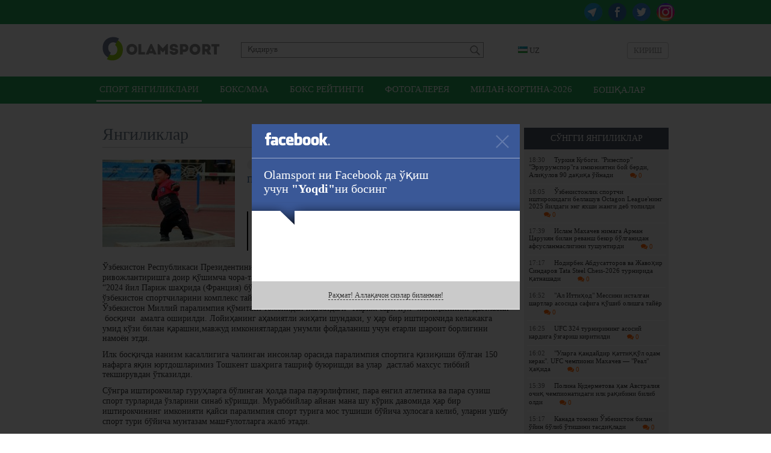

--- FILE ---
content_type: text/html; charset=UTF-8
request_url: https://olamsport.com/uz/news/paralimpiya-parij-sari-yol
body_size: 44733
content:
<!DOCTYPE html>
<html lang="uz">
<head>
    <meta charset="UTF-8"/>
    <meta name="csrf-param" content="_csrf">
    <meta name="csrf-token" content="SzLhbQAxhOB0Zg-zgGLEdwUVO-Jg8X4NwZDbuchmMhcYaqQ5bEDVrxpQQvXZI5MfKCZa2zGJL371o5OO8DNXTQ==">
    <title>Паралимпия: Париж сари йўл / Olamsport.com</title>
    <meta property="og:type" content="article">
<meta property="og:image" content="https://olamsport.com/upload/storage/202877_680.jpg">
<meta property="og:url" content="https://olamsport.com/uz/news/paralimpiya-parij-sari-yol">
<meta property="og:title" content="Паралимпия: Париж сари йўл">
<meta property="og:description" content="Бу иштирокчиларнинг аксарияти  мамлакатимиз чекка худуларидан  келган ва улар ўз имкониятлари қандай намоён этишни ҳам билмаган.">
<meta property="og:image:width" content="680">
<meta property="og:image:height" content="453">
<meta property="og:site_name" content="Olamsport.com">
<link href="#" rel="publisher">
<link href="https://olamsport.com/m/" rel="alternate" media="only screen and (max-width: 640px)">
<link href="https://olamsport.com/uz/" rel="alternate" hreflang="uz">
<link href="/compiled-assets/all-4f7808015eef0dec36133a76a2175553.css" rel="stylesheet">    <!--<script id="twitter-wjs" type="text/javascript" async defer src="//platform.twitter.com/widgets.js"></script>-->
    <link rel="icon" href="/favicon.ico">
            <script async src="//opx.mytube.uz/www/delivery/asyncjs.php"></script>
        <meta name="google-site-verification" content="CLEMWehT3JyDdapRcQqZ3eaPusBJHAYsSVEWp6nKjZE" />

	<!-- Global site tag (gtag.js) - Google Analytics -->
	<script async src="https://www.googletagmanager.com/gtag/js?id=UA-19444041-12"></script>
	<script>
		window.dataLayer = window.dataLayer || [];
		function gtag(){dataLayer.push(arguments);}
		gtag('js', new Date());

		gtag('config', 'UA-19444041-12');
	</script>

    <!-- Yandex.RTB -->
    <script>window.yaContextCb=window.yaContextCb||[]</script>
    <script src="https://yandex.ru/ads/system/context.js" async></script>
</head>
<body class="alternative">
<div id="fb-root"></div>
<script>
    window.fbAsyncInit = function() {
        FB.init({
            appId      : '255615968127931',
            xfbml      : true,
            version    : 'v3.3'
        });
    };

    (function(d, s, id){
        var js, fjs = d.getElementsByTagName(s)[0];
        if (d.getElementById(id)) {return;}
        js = d.createElement(s); js.id = id;
        js.src = "//connect.facebook.net/uz_UZ/sdk.js";
        fjs.parentNode.insertBefore(js, fjs);
    }(document, 'script', 'facebook-jssdk'));
</script>
<div class="page ">
    <div class="header-social-container">
	<div class="header-social">
		<div class="link">
            <a class="instagram" href="https://www.instagram.com/olamsportcom/" target="_blank"></a>            <a class="twitter" href="https://twitter.com/olamsportcom" target="_blank"></a>            <a class="facebook" href="https://www.facebook.com/Olamsportcom-140305306374992/" target="_blank"></a>            <a class="telegram" href="https://t.me/joinchat/AAAAAD8Gn7Y_0UJvHuG_zg" target="_blank"></a>		</div>
	</div>
</div><header>
    	<div class="inner">
		<div class="banner-top">
            <div class="ads-top"><ins data-revive-zoneid="8" data-revive-id="1d3a6f56e306b9cd6252ee45b6811605" data-revive-language="uz"></ins></div>		</div>
		<div class="head-blocks">
			<a class="ca-logo" href="/uz" title="Olamsport.com">
				<img src="/image/main/logo.png" title="Olamsport.com"/>
			</a>

			<form class="search" action="/uz/news/search" method="get">
				<input type="text" name="q" placeholder="Қидирув"
				       value=""/>
				<button type="submit"></button>
			</form>

            <div class="language-switch">
    <div class="language-inner">
        <a href="javascript:;" class="language-current"><span class="language-sprite-uz"></span>&nbsp;UZ</a>

        <div class="language-dropdown">
            <ul>
                <li class="inactive"><a href="javascript:;" class="language-close"><span class="language-sprite-uz"></span>&nbsp;UZ                    </a></li>
                <li class="separator">Тилни танланг</li>

                <li><span class="language-sprite-oz"></span>&nbsp;<a href="/uz/language/oz">Ozbek</a></li><li><span class="language-sprite-ru"></span>&nbsp;<a href="/uz/language/ru">Русский</a></li>            </ul>
        </div>
    </div>
</div>            <a class="login-popup fancybox fancybox.ajax" href="/uz/login">Кириш</a>		</div>
	</div>
</header>
<div class="header-menu-container">
    <div class="header-menu">
        <div class="inner">
            <ul><li class="active"><a href="/uz">Спорт янгиликлари</a></li>
<li><a href="/uz/?type=5">Бокс/ММА</a></li>
<li><a href="/uz/?type=57">Бокс рейтинги</a></li>
<li><a href="/uz/?type=58">Фотогалерея</a></li>
<li><a href="/uz/?type=64">Милан-Кортина-2026</a></li>
<li class="dropdown-types"><a href="javascript:;">Бошқалар</a></li></ul>        </div>
    </div>
	<div class="dropdown-types-menu">
		<div class="dropdown-types-inner">
            <ul class="dropdown-types-list"><li><a href="/uz/?type=56">Баскетбол</a></li>
<li><a href="/uz/?type=34">Болалар спорти</a></li>
<li><a href="/uz/?type=17">Бошқалар</a></li>
<li><a href="/uz/?type=10">Велоспорт</a></li>
<li><a href="/uz/?type=35">Волейбол</a></li>
<li><a href="/uz/?type=36">Гандбол</a></li>
<li><a href="/uz/?type=7">Гимнастика</a></li>
<li><a href="/uz/?type=12">Дзюдо</a></li>
<li><a href="/uz/?type=13">Енгил атлетика</a></li>
<li><a href="/uz/?type=55">Замонавий бешкураш</a></li>
<li><a href="/uz/?type=63">Интервьюлар</a></li>
<li><a href="/uz/?type=51">Камондан отиш</a></li>
<li><a href="/uz/?type=37">Каратэ</a></li>
<li><a href="/uz/?type=38">Кикбоксинг</a></li>
<li><a href="/uz/?type=6">Кураш</a></li>
<li><a href="/uz/?type=61">Мотоспорт</a></li>
<li><a href="/uz/?type=39">Муайтай</a></li>
<li><a href="/uz/?type=47">Олимпия ўйинлари</a></li>
<li><a href="/uz/?type=50">Осиё ўйинлари</a></li>
<li><a href="/uz/?type=40">От Спорти</a></li>
<li><a href="/uz/?type=14">Оғир атлетика</a></li>
<li><a href="/uz/?type=60">Паралимпия</a></li>
<li><a href="/uz/?type=59">Париж-2024</a></li>
<li><a href="/uz/?type=41">Регби</a></li>
<li><a href="/uz/?type=54">Самбо</a></li>
<li><a href="/uz/?type=1">Спорт курашлари</a></li>
<li><a href="/uz/?type=42">Стол тенниси</a></li>
<li><a href="/uz/?type=46">Сув спорти турлари</a></li>
<li><a href="/uz/?type=18">Тадбирлар</a></li>
<li><a href="/uz/?type=15">Таэквондо</a></li>
<li><a href="/uz/?type=8">Теннис</a></li>
<li><a href="/uz/?type=45">Токио-2020</a></li>
<li><a href="/uz/?type=52">Триатлон</a></li>
<li><a href="/uz/?type=11">Ўқ отиш</a></li>
<li><a href="/uz/?type=44">Формула-1</a></li>
<li><a href="/uz/?type=33">Футбол</a></li>
<li><a href="/uz/?type=62">Харбин-2025</a></li>
<li><a href="/uz/?type=53">Хоккей</a></li>
<li><a href="/uz/?type=32">Шахмат</a></li>
<li><a href="/uz/?type=16">Эшкак эшиш</a></li>
<li><a href="/uz/?type=49">Қизиқарли!</a></li>
<li><a href="/uz/?type=9">Қиличбозлик</a></li>
<li><a href="/uz/?type=48">Қишки спорт турлари</a></li></ul>		</div>
	</div>
</div>
<div style="padding-top:10px">
<!-- Yandex.RTB R-A-224651-5 -->
<div id="yandex_rtb_R-A-224651-5" style="max-height: 150px; width: 960px; margin: 0 auto"></div>
<script>window.yaContextCb.push(()=>{
  Ya.Context.AdvManager.render({
    renderTo: 'yandex_rtb_R-A-224651-5',
    blockId: 'R-A-224651-5'
  })
})</script>
</div>    <div class="inner">
        <div class="content">
	<div class="right-panel">
        <div class="team-news latest-news">
    <p class="widget-head">Сўнгги янгиликлар</p>
    <div class="widget-list">
        <div class="inside"><a class="news-mini " href="/uz/news/turkiya-kubogi-rizespor-erzurumsporga-imkoniyatni-boy-berdi-aliqulov-90-daqiqa-oynadi">
    <span class="time">18:30</span>Туркия Кубоги. &quot;Ризеспор&quot; &quot;Эрзурумспор&quot;га имкониятни бой берди, Алиқулов 90 дақиқа ўйнади	<span class="comments-count mini"><i class="fa fa-comments"></i> 0</span>
</a><a class="news-mini " href="/uz/news/ozbekistonlik-sportchi-ishtirokidagi-bellashuv-octagon-leaguening-2025-yildagi-eng-yaxshi-jangi-deb-topildi">
    <span class="time">18:05</span>Ўзбекистонлик спортчи иштирокидаги беллашув Octagon League&#039;нинг 2025 йилдаги энг яхши жанги деб топилди	<span class="comments-count mini"><i class="fa fa-comments"></i> 0</span>
</a><a class="news-mini " href="/uz/news/islam-maxachev-nimaga-arman-carukyan-bilan-revansh-bekor-bolganidan-afsuslanmasligini-tushuntirdi">
    <span class="time">17:39</span>Ислам Махачев нимага Арман Царукян билан реванш бекор бўлганидан афсусланмаслигини тушунтирди	<span class="comments-count mini"><i class="fa fa-comments"></i> 0</span>
</a><a class="news-mini " href="/uz/news/nodirbek-abdusattorov-va-javohir-sindarov-tata-steel-chess-2026-turnirida-qatnashadi">
    <span class="time">17:17</span>Нодирбек Абдусатторов ва Жавоҳир Синдаров Tata Steel Chess-2026 турнирида қатнашади	<span class="comments-count mini"><i class="fa fa-comments"></i> 0</span>
</a><a class="news-mini " href="/uz/news/al-ittihod-messini-istalgan-shartlar-asosida-safiga-qoshib-olishga-tayyor">
    <span class="time">16:52</span>&quot;Ал Иттиҳод&quot; Мессини исталган шартлар асосида сафига қўшиб олишга тайёр	<span class="comments-count mini"><i class="fa fa-comments"></i> 0</span>
</a><a class="news-mini " href="/uz/news/ufc-324-turnirining-asosiy-kardiga-ozgarish-kiritildi">
    <span class="time">16:25</span>UFC 324 турнирининг асосий кардига ўзгариш киритилди	<span class="comments-count mini"><i class="fa fa-comments"></i> 0</span>
</a><a class="news-mini " href="/uz/news/ularga-qandaydir-qattiqqol-odam-kerak-ufc-chempioni-maxachev-real-haqida">
    <span class="time">16:02</span>&quot;Уларга қандайдир қаттиққўл одам керак&quot;. UFC чемпиони Махачев — &quot;Реал&quot; ҳақида	<span class="comments-count mini"><i class="fa fa-comments"></i> 0</span>
</a><a class="news-mini " href="/uz/news/polina-kudermetova-ham-avstraliya-ochiq-chempionatidagi-ilk-raqibini-bilib-oldi">
    <span class="time">15:39</span>Полина Кудерметова ҳам Австралия очиқ чемпионатидаги илк рақибини билиб олди	<span class="comments-count mini"><i class="fa fa-comments"></i> 0</span>
</a><a class="news-mini " href="/uz/news/kanada-tomoni-ozbekiston-bilan-oyin-bolib-otishini-tasdiqladi">
    <span class="time">15:17</span>Канада томони Ўзбекистон билан ўйин бўлиб ўтишини тасдиқлади	<span class="comments-count mini"><i class="fa fa-comments"></i> 0</span>
</a><a class="news-mini " href="/uz/news/bu-xamzat-uchun-oson-pul-emas-carukyan-chimaev-pereyra-ehtimoliy-jangiga-taxmin-bildirdi">
    <span class="time">14:55</span>&quot;Бу Хамзат учун осон пул эмас&quot;. Царукян Чимаев — Перейра эҳтимолий жангига тахмин билдирди	<span class="comments-count mini"><i class="fa fa-comments"></i> 0</span>
</a><a class="news-mini " href="/uz/news/jervonta-devis-qidiruvga-berildi">
    <span class="time">14:32</span>Жервонта Дэвис қидирувга берилди	<span class="comments-count mini"><i class="fa fa-comments"></i> 0</span>
</a><a class="news-mini " href="/uz/news/shara-bullet-ufc-chempioni-bolishi-mumkin-bolgan-ozbekistonlik-jangchi-nomini-aytdi">
    <span class="time">14:10</span>Шара Буллет UFC чемпиони бўлиши мумкин бўлган ўзбекистонлик жангчи номини айтди	<span class="comments-count mini"><i class="fa fa-comments"></i> 0</span>
</a><a class="news-mini " href="/uz/news/ozbekiston-futzal-terma-jamoasi-osiyo-kubogidan-oldingi-oxirgi-yiginini-boshladi">
    <span class="time">13:47</span>Ўзбекистон футзал терма жамоаси Осиё Кубогидан олдинги охирги йиғинини бошлади	<span class="comments-count mini"><i class="fa fa-comments"></i> 0</span>
</a><a class="news-mini " href="/uz/news/agar-u-tayyor-bolsa-nega-yoq-maxachev-shavkat-rahmonov-bilan-jang-qilishga-rozi-boldi">
    <span class="time">13:26</span>&quot;Агар у тайёр бўлса, нега йўқ?&quot; Махачев Шавкат Раҳмонов билан жанг қилишга рози бўлди	<span class="comments-count mini"><i class="fa fa-comments"></i> 0</span>
</a><a class="news-mini " href="/uz/news/humo-xokkey-klubi-8-yoshga-toldi">
    <span class="time">13:05</span>&quot;Ҳумо&quot; хоккей клуби 8 ёшга тўлди!	<span class="comments-count mini"><i class="fa fa-comments"></i> 0</span>
</a></div>
        <div class="change-team">
            <a href="/uz">яна янгиликлар</a>
        </div>
    </div>
</div>        <div class="ads-side"><ins data-revive-zoneid="9" data-revive-id="1d3a6f56e306b9cd6252ee45b6811605" data-revive-language="uz"></ins></div>	</div>
	<h2 class="page-title">
		<div class="date-added">03 фев 15:30</div>
        Янгиликлар	</h2>
	<div class="news-list">
		<div class="news-list-item news-view">
			<div class="news-summary-block">
				<span class="typeNew">
				    Бошқалар			    </span>
				<img src="/upload/storage/202877_220.jpg"/>
				<h1 class="main-link">Паралимпия: Париж сари йўл</h1>

                <div class="tags">
    Теглар&nbsp;:&nbsp;
    <a href="/uz/news/search?q=%D0%9F%D0%B0%D1%80%D0%B0%D0%BB%D0%B8%D0%BC%D0%BF%D0%B8%D1%8F&amp;tags=1">Паралимпия</a></div>
				<div class="summary">Бу иштирокчиларнинг аксарияти  мамлакатимиз чекка худуларидан  келган ва улар ўз имкониятлари қандай намоён этишни ҳам билмаган.</div>
			</div>
			<div
					class="news-description-block"><div class="news-description">
        <div class="details">
        <p><span style="background-color: initial;">Ўзбекистон Республикаси Президентининг 2021 йил 18 май куни имзолаган &ldquo;Паралимпия ҳаракатини ривожлантиришга доир қўшимча чора-тадбирлар тўғрисида&rdquo;ги ҳамда 2021 йил &nbsp; 5 ноябрь куни имзолаган &ldquo;2024 йил Париж шаҳрида (Франция) бўлиб ўтадиган XXXIII ёзги Олимпия ва XVII Паралимпия ўйинларига ўзбекистон спортчиларини комплекс тайёрлаш тўғрисида&rdquo;ги Қарорлари ижросини таъминлаш мақсадида Ўзбекистон Миллий паралимпия қўмитаси томонидан навбатдаги &ldquo;Париж сари йўл&rdquo; лойиҳасининг дастлабки &nbsp;босқичи &nbsp;амалга оширилди. Лойиҳанинг аҳамиятли жиҳати шундаки, у ҳар бир иштирокчида келажакга умид кўзи билан қарашни,мавжуд имкониятлардан унумли фойдаланиш учун етарли шароит борлигини намоён этди.&nbsp;</span></p><p>Илк босқичда&nbsp;нанизм касаллигига чалинган инсонлар орасида паралимпия спортига қизиқиши бўлган 150 нафарга яқин юртдошларимиз Тошкент шаҳрига ташриф буюришди ва улар &nbsp;дастлаб махсус тиббий текширувдан ўтказилди.&nbsp;</p><p>Сўнгра иштирокчилар гуруҳларга бўлинган ҳолда пара пауэрлифтинг, пара енгил атлетика ва пара сузиш спорт турларида ўзларини синаб кўришди. Мураббийлар айнан мана шу кўрик давомида ҳар бир иштирокчининг имконияти қайси паралимпия спорт турига мос тушиши бўйича хулосага келиб, уларни ушбу спорт тури бўйича мунтазам машғулотларга жалб этади.</p><p>Қувонарлиси иштирокчилар орасидан айримлари хатто Осиёда рекорд кўрсаткични қайд этган спортчилар билан тенглаша олиши мумкин эканликларини ўзлари ҳам билмаган.&nbsp;</p><p>Юртдошларимиз ўз ҳаётида &nbsp;янги саҳифа очилаётганлигини ушбу тадбир орқали &nbsp;ҳис этдилар ва юртбошимиз ғамхўрликларидан улар ҳам четда қолмаганликларини дилдан туйдилар.</p><p>Ўзбекистон Миллий паралимпия қўмитаси бу каби саралаш тадбирларини келгусида ҳам давом эттиришни режалаштирган.</p><p><br></p><p><img src="/upload/storage/202876_original.jpg" class="fr-fil fr-dib"><img src="/upload/storage/202870_original.jpg" class="fr-fil fr-dib"><img src="/upload/storage/202872_original.jpg" class="fr-fil fr-dib"><img src="/upload/storage/202868_original.jpg" class="fr-fil fr-dib"><img src="/upload/storage/202866_original.jpg" class="fr-fil fr-dib"><img src="/upload/storage/202865_original.jpg" class="fr-fil fr-dib"><img src="/upload/storage/202863_original.jpg" class="fr-fil fr-dib"></p><p><img src="/upload/storage/202864_original.jpg" class="fr-fil fr-dib"></p><p><img src="/upload/storage/202867_original.jpg" class="fr-fil fr-dib"></p><p><img src="/upload/storage/202869_original.jpg" class="fr-fil fr-dib"></p><p><img src="/upload/storage/202871_original.jpg" class="fr-fil fr-dib"></p><p><img src="/upload/storage/202873_original.jpg" class="fr-fil fr-dib"></p><p><img src="/upload/storage/202875_original.jpg" class="fr-fil fr-dib"></p><p><img src="/upload/storage/202874_original.jpg" class="fr-fil fr-dib"></p>    </div>
    <div class="source-link">
        <div class="link">
            Ҳавола            : <input type="text" name="x-link" value="https://olamsport.com/uz/news/69423" readonly="">        </div>
                    <div class="source">Манба                : <a href="http://paralympic.uz" target="_blank">paralympic.uz</a></div>
            </div>
    <a href="https://twitter.com/olamsportcom" class="social-link social-link-twitter" target="_blank">
	<span class="iconSprite iconSprite-twitter"></span><span
			class="text-social">Olamsport.com сайтининг <strong>Twitter</strong> даги саҳифасини кузатинг!</span>
</a>    <div class="rating">
    Рейтинг: <span class="error-message hide"></span>
    <span class="count negative"></span>&nbsp;
    <a class="fancybox fancybox.ajax plus" href="/uz/login" title="Рейтинг +"></a>&nbsp;
    <a class="fancybox fancybox.ajax minus" href="/uz/login" title="Рейтинг -"></a></div>    <div class="share-box" id="shareBoxWidget0" data-url="https%3A%2F%2Folamsport.com%2Fuz%2Fnews%2F69423">
    <div class="buttons">
                        <span class="facebook">
                    <a class="facebook" href="https://www.facebook.com/sharer.php?u=https%3A%2F%2Folamsport.com%2Fuz%2Fnews%2F69423&amp;t=%D0%9F%D0%B0%D1%80%D0%B0%D0%BB%D0%B8%D0%BC%D0%BF%D0%B8%D1%8F%3A+%D0%9F%D0%B0%D1%80%D0%B8%D0%B6+%D1%81%D0%B0%D1%80%D0%B8+%D0%B9%D1%9E%D0%BB" title="Facebook бўлишиш" target="_blank"></a> <span class="counter">&nbsp;</span>                </span>
                            <span class="twitter">
                    <a class="twitter" href="http://twitter.com/intent/tweet?url=https%3A%2F%2Folamsport.com%2Fuz%2Fnews%2F69423&amp;text=%D0%9F%D0%B0%D1%80%D0%B0%D0%BB%D0%B8%D0%BC%D0%BF%D0%B8%D1%8F%3A+%D0%9F%D0%B0%D1%80%D0%B8%D0%B6+%D1%81%D0%B0%D1%80%D0%B8+%D0%B9%D1%9E%D0%BB" title="Twitter да чоп этиш" target="_blank"></a> <span class="counter">&nbsp;</span>                </span>
                            <span class="vkontakte">
                    <a class="vkontakte" href="http://vkontakte.ru/share.php?url=https%3A%2F%2Folamsport.com%2Fuz%2Fnews%2F69423" title="Вконтакте да бўлишиш" target="_blank"></a> <span class="counter">&nbsp;</span>                </span>
                            <span class="odnoklassniki">
                    <a class="odnoklassniki" href="http://odnoklassniki.ru/dk?st.cmd=addShare&amp;st._surl=https%3A%2F%2Folamsport.com%2Fuz%2Fnews%2F69423&amp;title=%D0%9F%D0%B0%D1%80%D0%B0%D0%BB%D0%B8%D0%BC%D0%BF%D0%B8%D1%8F%3A+%D0%9F%D0%B0%D1%80%D0%B8%D0%B6+%D1%81%D0%B0%D1%80%D0%B8+%D0%B9%D1%9E%D0%BB" title="Одноклассники да бўлишиш" target="_blank"></a> <span class="counter">&nbsp;</span>                </span>
                </div>
    <div class="notice">
        Хабар ёқдими? Биринчилардан бўлиб дўстларингиз билан ўртоқлашинг!    </div>
</div>    <div class="similar-news">
    <h3 class="header">Ўхшаш янгиликлар</h3>
                <div class="similar-news-item">
                <div class="item-date">08:42</div>
                <a href="/uz/news/sportimiz-rahbariyati-paralimpiya-harakatini-rivojlantirishga-oid-taqdimot-bilan-tanishdi-foto">Спортимиз раҳбарияти Паралимпия ҳаракатини ривожлантиришга оид тақдимот билан танишди (ФОТО)</a>&nbsp;<span class="comments-count mini text-big"><i class="fa fa-comments"></i> 0</span>
            </div>
                <div class="similar-news-item">
                <div class="item-date">12:04</div>
                <a href="/uz/news/seulda-xalqaro-paralimpiya-qomitasi-bosh-assambleyasi-va-konferenciyasi-oz-ishini-boshladi">Сеулда Халқаро Паралимпия қўмитаси Бош Ассамблеяси ва Конференцияси ўз ишини бошлади</a>&nbsp;<span class="comments-count mini text-big"><i class="fa fa-comments"></i> 0</span>
            </div>
                <div class="similar-news-item">
                <div class="item-date">15:35</div>
                <a href="/uz/news/osiyo-paralimpiya-qomitasining-viii-bosh-assambleyasi-oz-ishini-yakunladi">Осиё Паралимпия қўмитасининг VIII Бош ассамблеяси ўз ишини якунлади</a>&nbsp;<span class="comments-count mini text-big"><i class="fa fa-comments"></i> 0</span>
            </div>
    </div>        <div style="padding-bottom:10px">
<!-- Yandex.RTB R-A-224651-7 -->
<div id="yandex_rtb_R-A-224651-7" style="max-height: 250px"></div>
<script>window.yaContextCb.push(()=>{
  Ya.Context.AdvManager.render({
    renderTo: 'yandex_rtb_R-A-224651-7',
    blockId: 'R-A-224651-7'
  })
})</script>
</div>            <div class="comments-ajax-content">
        <div class="comments" data-page="1" data-sort="rating" data-sortparam=""
         data-lastitem="" data-item="69423"
         data-type="news">
        <p
            class="block-head">Фикрлар</p>        <div class="comments-list">
    <div class="no-comments sign-in-notice">
    Фикр қолдириш учун <a class="fancybox fancybox.ajax" href="/uz/login">авторизациядан</a> ўтинг</div><div class="comment-switch hide">
    <a class="to-rating active" href="javascript:;" data-chat="0" data-type="rating" data-item="69423" data-itemtype="news">Энг яхшилар</a>    <a class="to-latest" href="javascript:;" data-chat="0" data-type="latest" data-item="69423" data-itemtype="news">Охирги</a>    <a class="to-first" href="javascript:;" data-chat="0" data-type="first" data-item="69423" data-itemtype="news">Биринчи</a>    </div></div>    </div>
</div></div></div>
		</div>

	</div>
    <a class="go-back" href="/uz">&lt;&nbsp;сўнгги янгиликларни кўриш</a></div>    </div>
        <div class="footer-guard"></div>
</div>
<div class="footer">
    	<div class="inner">
		<div class="social-networks">
			<div class="text">Биз ижтимоий тармоқларда::</div>
			<div class="links">
                <a class="telegram" href="https://t.me/joinchat/AAAAAD8Gn7Y_0UJvHuG_zg" target="_blank">Telegram</a>                <a class="facebook" href="https://www.facebook.com/Olamsportcom-140305306374992/" target="_blank">Facebook</a>                <a class="twitter" href="https://twitter.com/olamsportcom" target="_blank">Twitter</a>                <a class="instagram" href="https://www.instagram.com/olamsportcom/" target="_blank">Instagram</a>                			</div>
		</div>
		<div class="copyrights-and-links">
			<div class="copyrights">Olamsport.com &copy; 2026 <span class="agerestrict"></span></div>
			<div class="links">
                <a href="/uz/page/terms">Фойдаланувчи шартномаси</a>				<span class="separator">|</span>
                <a href="/uz/page/contacts">Алоқа</a>                <span class="separator">|</span>
                <a href="/uz/page/privacy">Privacy</a>			</div>
		</div>
	</div>
</div><script src="/compiled-assets/all-770e0b796ac5a88d33177acb9c940c73.js"></script>
<script src="/assets/a14cd57d/jquery.mousewheel.min.js"></script>
<script type="text/javascript">jQuery(function ($) {
shareInit($("#shareBoxWidget0"))
jQuery('a.fancybox').fancybox({"maxWidth":"90%","maxHeight":"90%","playSpeed":7000,"padding":0,"fitToView":false,"autoSize":true,"closeClick":false,"openEffect":"elastic","closeEffect":"elastic","prevEffect":"elastic","nextEffect":"elastic","closeBtn":true,"openOpacity":true});

    $( document ).ajaxComplete(function() {
		  $('a.fancybox').fancybox();
		});
    
            $('textarea').autoResize();
            $( document ).ajaxComplete(function() {
                $('textarea').autoResize();
            });

            $('body').on('click', 'a.open-form.active', function(){
                var parent = $(this).parents('.comment-answer-form');
                var form = $('form', parent);
                var textarea = $('textarea', form);
                form.toggle();
                if( textarea.val() == '' )
                    textarea.height(20);
                return false;
            });

            $('body').on('click', 'div.for-comment a.for', function(){
                if( $(this).hasClass('active') ) {
                    $(this).parent().find('.for-comment-text').hide();
                    $(this).removeClass('active');
                } else {
                    $(this).parent().find('.for-comment-text').show();
                    $(this).addClass('active');
                }
                return false;
            });

            $('body').on('click', 'button.send-comment', function(){
                var parent = $(this).parents('form');
                var input = $('textarea', parent);
                if( input.val() != '' )
                {
                    commentSendRequest(input);
                }
                return false;
            });
            $('body').on('keypress', 'form.answer-form textarea', function(e){
                if( !e.ctrlKey && e.keyCode == 13 && $(this).val() != '' )
                {
                    commentSendRequest($(this));
                }
                else if (e.ctrlKey && (e.keyCode == 13 || e.keyCode == 10))
                {
                    var content = this.value;
                    var caret = getCaret(this);
                    this.value = content.substring(0,caret)+
                                 "\n"+content.substring(caret,content.length);
                    e.stopPropagation();
                }
                if( e.keyCode == 13 || e.keyCode == 10 ) {
                    return false;
                }
            });

            function commentSendRequest(input)
		    {
		        var form = input.parent('form');
		        var text = input.val();
		        var parent = input.parents('div.comments');
		        var container = parent.find('div.comments-container');
		        var sort = parent.attr('data-sort');
		        var lastitem = parent.attr('data-lastitem');
		        $('button.send-comment', form).hide();
		        input.attr('disabled', 'disabled');
		        $.ajax({
                    type: 'POST',
                    url: form.attr('action'),
                    data: { text: text, last: lastitem, sort: sort, _csrf: 'SzLhbQAxhOB0Zg-zgGLEdwUVO-Jg8X4NwZDbuchmMhcYaqQ5bEDVrxpQQvXZI5MfKCZa2zGJL371o5OO8DNXTQ==' },
                    dataType: 'json',
                    complete: function() {
                        input.removeAttr('disabled');
                        $('button.send-comment', form).show();
                    },
                    error: function(e){
                        alert('ERROR');
                    },
                    success: function(data){
                        if( data.status == 'append' )
                        {
                            container.prepend(data.html);
                            input.val('');
                            input.parent().hide();
                            var counter = parent.find('span.sizeTotal');
                            counter.html(parseInt(counter.html())+1);
                        }
                        if( data.status == 'ok' )
                        {
                            parent.find('div.comment-switch').show();
                            parent.find('div.comment-switch').find('a.to-latest').click();
                        }
                        if( data.status == 'ok' || data.status == 'append' ) {
                            $('textarea.update-counter').attr('placeholder', data.left);
                        }
                        if( data.status == 'alert' ) {
                            alert(data.message);
                        }
                        if( data.status == 'setphone' ) {
                            $('#set-phone').click();
                        }
                        if( data.status == 'limit' ) {
                            $('#buy-limit').click();
                        }
                    }
                });
		        return false;
		    }

            function getCaret(el) {
              if (el.selectionStart) {
                 return el.selectionStart;
              } else if (document.selection) {
                 el.focus();

               var r = document.selection.createRange();
               if (r == null) {
                return 0;
               }

                var re = el.createTextRange(),
                rc = re.duplicate();
                re.moveToBookmark(r.getBookmark());
                rc.setEndPoint('EndToStart', re);

                return rc.text.length;
              }
              return 0;
            }            $('body').on('click', 'div.comment-switch a', function(){
                var ele = $(this);
                var parent = $(this).parents('div.comment-switch');
                var ajaxContainer = ele.parents('div.comments-ajax-content');
                var type = ele.attr('data-type');
                var item = ele.attr('data-item');
                var itemtype = ele.attr('data-itemtype');
                var chat = ele.attr('data-chat');

                $.ajax({
                    type: 'GET',
                    url: '/uz/news/list-comments',
                    data: {id: item, type: itemtype, sort: type, asChat: chat},
                    success: function(data){
                        if( !ajaxContainer.length )
                            ajaxContainer = $('#ajax-container');
                        ajaxContainer.html(data);
                        var target = ajaxContainer.find('div.comments-list');
                        //var target = $('div.comment-item', parent).last();
                        //$("html, body").animate({ scrollTop: target.offset().top - ($(window).height()-target.outerHeight())}, 1000);
                    },
                    dataType: 'html',
                    //complete: function(){}
                });
            });

            $('body').on('click', 'a.show-previous', function(){
                var ele = $(this);
                var parent = $(this).parents('div.comments');
                var sort = parent.attr('data-sort');
                var page = parent.attr('data-page');
                var sortparam = parent.attr('data-sortparam');
                var type = parent.attr('data-type');
                var item = parent.attr('data-item');

                ele.addClass('loading-right');

                $.ajax({
                    type: 'GET',
                    url: '/uz/news/comments-load-list',
                    data: { action: 'load', type: type, item: item, sort: sort, page: page, sortparam: sortparam },
                    dataType: 'json',
                    error: function(e){
                        alert('ERROR');
                    },
                    success: function(data){
                        if( data.status == 'ok' ) {
                            $('.comments-container', parent).append(data.html);
                            if( !data.hasMore ) {
                                $('.comments-stats', parent).hide();
                            } else {
                                parent.attr('data-page', data.nextPage);
                                var count = parseInt($('.sizeCounter', parent).html());
                                $('.sizeCounter', parent).html(count + data.count);
                                parent.attr('data-sortparam', data.sortparam);
                            }
                        }
                    },
                    complete: function(){ ele.removeClass('loading-right'); }
                });
            });    $(document).on('click', 'a.complaints.dropdown', function(){
        var ele = $(this);
        var itemId = ele.attr('data-id');
        var position = ele.position();
        var dropdown = $('div#complaints-drop');
        dropdown.attr('data-item', itemId);
        dropdown.css({ top: position.top, left: position.left + ele.width() - dropdown.width()}).show();
        return false;
    });

    $(document).on('click', 'a.send-complaint', function(){
        var ele = $(this);
        var itemType = ele.attr('data-type');
        var itemId = $('#complaints-drop').attr('data-item');
        $('div.complain-answer', $('#caf-' + itemId)).hide();

        $.ajax({
            type: 'POST',
            url: '/uz/complaint/send',
            data: {id: itemId, type: itemType},
            success: function(data){
                if( data.status == 'ok' ) {
                    $('div.complain-answer', $('#caf-' + itemId)).show();
                }
            },
            error: function(){
                alert('error');
            },
            dataType: 'json',
            complete: function(){
                $('#complaints-drop').hide();
            }
        });
        return false;
    });

    $(document).on('mouseleave', 'div.complaints-list', function(){ $(this).hide(); });

    $(document).on('click', 'a.unhide-comment', function(){
        var parent = $(this).parents('div.show-comment');
        $('div.hidden-comment', parent).show();
        $('div.unhide-tools').hide();
        return false;
    });
                $('body').on('click', 'div.rating a.active', function(){
                    var ele = $(this);
                    var parent = ele.parent();
                    var type = ele.attr('data-type');
                    var itemtype = ele.attr('data-itemtype');
                    var id = ele.attr('data-item');

                    $.ajax({
                        type: 'GET',
                        url: '/uz/news/rating',
                        data: { action: type, type: itemtype, id: id },
                        dataType: 'json',
                        error: function(e){
                            alert('ERROR');
                        },
                        success: function(data){
                            if( data.status == 'ok' ) {
                                $('span.count', parent).removeClass('negative positive').addClass(data.class).html(data.rating);
                            } else if( data.status == 'error' ) {
                                $('span.error-message', parent).html(data.message).show().fadeOut(2000);
                            }
                        }
                    });
                    return false;
                });
            $('body').on('click', 'div.link input', function(){
               $(this).select();
            });
                $('body').on('click', 'div.news-list a.load-item', function(){
                    var ele = $(this);
                    var parent = ele.parents('div.news-list-item');
                    if( ele.hasClass('active') ) {
                        parent.find('div.news-description-block').hide();
                        ele.removeClass('active').html('янгиликни кўрсатиш');
                    } else if( ele.hasClass('loaded') ) {
                        parent.find('div.news-description-block').show();
                        ele.addClass('active').html('янгиликни яшириш');
                    } else {
                        var item = ele.attr('data-item');

                        ele.addClass('loading-right');

                        $.ajax({
                            type: 'GET',
                            url: '/uz/news/details',
                            data: {id: item },
                            success: function(data){
                                parent.find('div.news-description-block').html(data).show();
                                ele.addClass('active').addClass('loaded').html('янгиликни яшириш');
                                shareInit(parent);

                                GoogleEvent('News', 'load-description');
                            },
                            dataType: 'html',
                            complete: function(){ele.removeClass('loading-right');}
                        });
                    }
                    return false;
                });
        $('body').on('click', 'input.checkAll', function(){
            var ele = $(this);
            var type = ele.attr('data-type');
            var parent = ele.parents('div.settings-group');
            ele.attr('checked', 'checked');
            $('input.' + type, parent).removeAttr('checked');
        });

        $('body').on('click', 'input.unCheckAll', function(){
            var ele = $(this);
            var parent = ele.parents('div.settings-group');
            $('input.checkAll', parent).removeAttr('checked');
        });

        function applyTips()
        {
            $('span.tip').each(function() {
                if( !$(this).is('[aria-describedby]') )
                 $(this).qtip({
                     content: {
                         text: $(this).next('.tiptext')
                     }
                 });
            });
        }

        applyTips();

        $( document ).ajaxComplete(function() {
          applyTips();
          $.fancybox.update();
        });

        var hash = window.location.hash.substring(1);
        if( hash && hash == 'login' ) {
            $('a.login-popup').click();
        }

        function GoogleEvent(category, action)
        {
            if( !category || !action )
                return false;

            ga('send', 'event', category, action);
        }
                $('a.language-current').click(function(){
                    $(this).next().toggle();
                    return false;
                });
                $('a.language-close').click(function(){
                    $(this).parents('.language-dropdown').hide();
                    return false;
                });
                $('div.language-dropdown').mouseleave(function(){
                    $(this).hide();
                });
    function fixMenu() {
        var ele = $('div.header-menu');
        var dropEle = $('.dropdown-types-menu');
        if ( $(window).scrollTop() > $('header').height()-5 ){
            ele.addClass('fixed');
            dropEle.addClass('fixed');
            }
        else{
            ele.removeClass('fixed');
            dropEle.removeClass('fixed');
            }
    }
    $(window).scroll(fixMenu);
    fixMenu();

    $('li.dropdown-types a').mouseenter(function(){
        $('div.dropdown-types-menu').slideDown();
        return false;
    });
    $('div.dropdown-types-menu').mouseleave(function(){
        $('div.dropdown-types-menu').slideUp();
        return false;
    });
    $.cookie('cookies_enabled', 'yes', { path: '/' });
    if ($.cookie('cookies_enabled') == 'yes') {
        if( !$.cookie('facebookOverlay') && (!$.cookie('facebookOverlayCountY') || $.cookie('facebookOverlayCountY') < 3) ) {
            $('div.fbOverlay, div.fbContainer').show();
            if( !$.cookie('facebookOverlayCountY') )
                $.cookie('facebookOverlayCountY', 1, { expires: 14 });
            else
                $.cookie('facebookOverlayCountY', parseInt($.cookie('facebookOverlayCountY')) + 1, { expires: 14 });
        }
    }

    $('a.fbCloseBtn, a.fbCloseBtnBottom').click(function(){
        $.cookie('facebookOverlay', 'off', { expires: 14 });
        $('div.fbOverlay, div.fbContainer').hide();
        return false;
    });
});</script><div style="height: 0px;display: none;">
	<!-- Yandex.Metrika counter -->
	<script type="text/javascript" >
		(function(m,e,t,r,i,k,a){m[i]=m[i]||function(){(m[i].a=m[i].a||[]).push(arguments)};
			m[i].l=1*new Date();k=e.createElement(t),a=e.getElementsByTagName(t)[0],k.async=1,k.src=r,a.parentNode.insertBefore(k,a)})
		(window, document, "script", "https://mc.yandex.ru/metrika/tag.js", "ym");

		ym(54480469, "init", {
			clickmap:true,
			trackLinks:true,
			accurateTrackBounce:true,
			webvisor:true
		});
	</script>
	<noscript><div><img src="https://mc.yandex.ru/watch/54480469" style="position:absolute; left:-9999px;" alt="" /></div></noscript>
	<!-- /Yandex.Metrika counter -->
</div>
<div class="fbOverlay">
    <div class="fbContainer">
        <div class="fbHeader">
            <a href="#" class="fbCloseBtn"></a>
            <p>Olamsport ни Facebook да ўқиш<br/>учун <strong>"Yoqdi"</strong>ни босинг</p>
        </div>
        <div class="fbBox">
            <div class="fb-like" data-href="https://www.facebook.com/Olamsportcom-140305306374992/" data-width="405" data-layout="standard" data-action="like" data-show-faces="true" data-share="true"></div>
        </div>
        <div class="fbClose">
            <a href="#" class="fbCloseBtnBottom">Раҳмат! Аллақачон сизлар биланман!</a>
        </div>
    </div>
</div></body>
</html>
